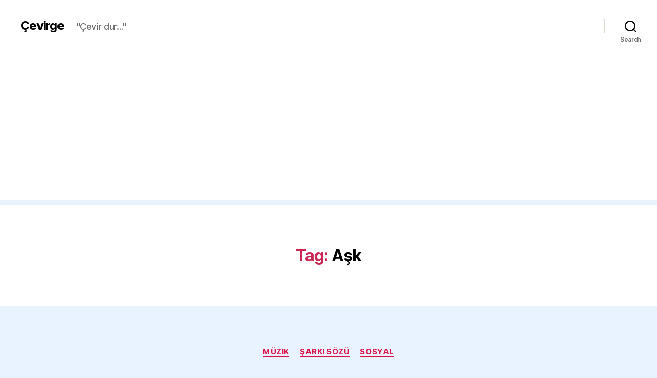

--- FILE ---
content_type: text/html; charset=utf-8
request_url: https://www.google.com/recaptcha/api2/aframe
body_size: 268
content:
<!DOCTYPE HTML><html><head><meta http-equiv="content-type" content="text/html; charset=UTF-8"></head><body><script nonce="ztl55lyIKH23FCc6fzIRDg">/** Anti-fraud and anti-abuse applications only. See google.com/recaptcha */ try{var clients={'sodar':'https://pagead2.googlesyndication.com/pagead/sodar?'};window.addEventListener("message",function(a){try{if(a.source===window.parent){var b=JSON.parse(a.data);var c=clients[b['id']];if(c){var d=document.createElement('img');d.src=c+b['params']+'&rc='+(localStorage.getItem("rc::a")?sessionStorage.getItem("rc::b"):"");window.document.body.appendChild(d);sessionStorage.setItem("rc::e",parseInt(sessionStorage.getItem("rc::e")||0)+1);localStorage.setItem("rc::h",'1769025021741');}}}catch(b){}});window.parent.postMessage("_grecaptcha_ready", "*");}catch(b){}</script></body></html>